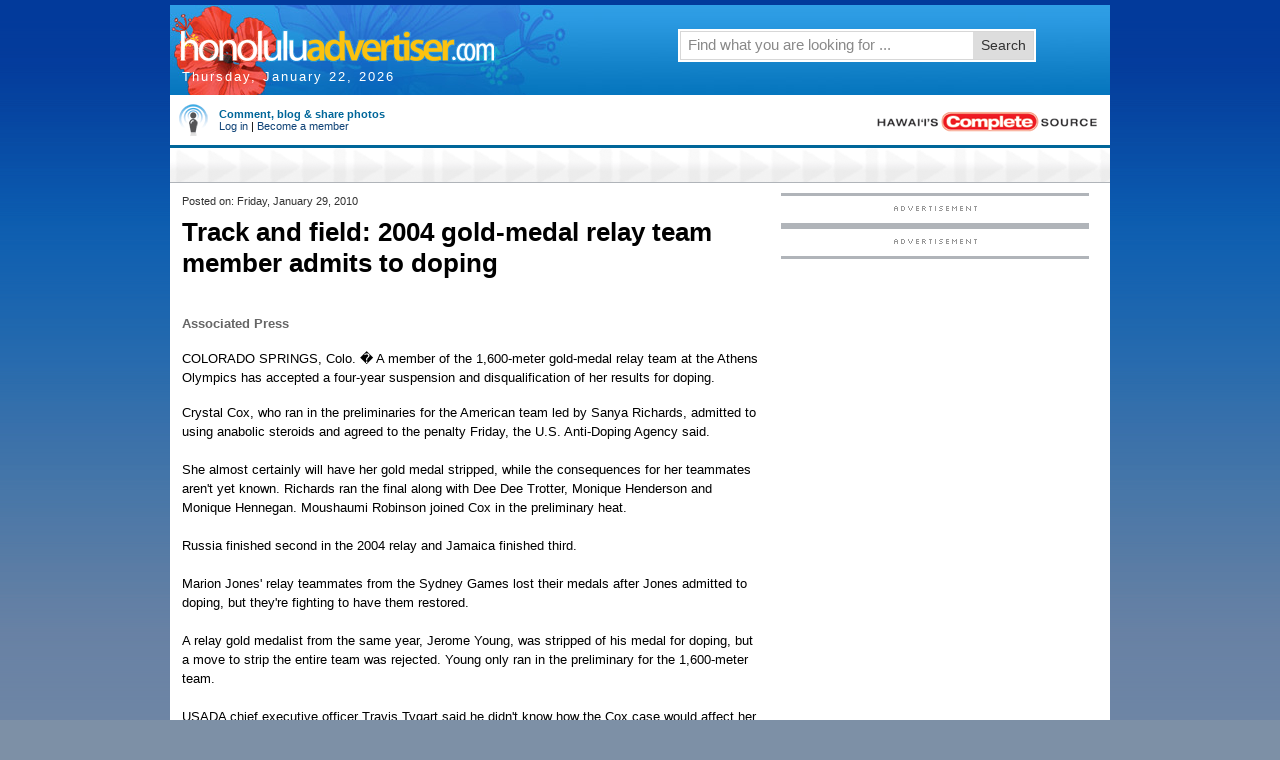

--- FILE ---
content_type: text/html; charset=UTF-8
request_url: https://honoluluadvertiser.com/article/2010/Jan/29/br/hawaii100129063.html
body_size: 9063
content:
<!DOCTYPE HTML PUBLIC "-//W3C//DTD HTML 4.01 Transitional//EN""http://www.w3.org/TR/html4/loose.dtd">
<html lang="en">
<head>
<meta name="keywords" content="HonoluluAdvertiser.com,Honolulu,Hawaii,News,local news,headlines,stories,world news" />
<meta name="description" content="Honolulu Hawaii News - HonoluluAdvertiser.com is the home page of Honolulu Hawaii with in depth and updated Honolulu local news. Stay informed with both Honolulu Hawaii news as well as headlines and stories from around the world." />
<meta name="publication_date" content="2010-01-29">
<meta http-equiv="Content-Type" content="text/html; charset=iso-8859-1" />
<meta http-equiv="pragma" content="no-cache"/>
<meta http-equiv="expires" content="0"/>
<meta http-equiv="cache-control" content="no-cache"/>
<meta name="google-site-verification" content="4q24c9GHWBsUO2XmoKiqG4Sa-rEaKs95eMDFwK4iPLU" />
<meta name="verify-v1" content="OeE5pJtr4hzl+tym7AZBQYDUarjokPlbMtert1sP5H8=" />
		<meta name="robots" content="index, follow">
		<meta name="keywords" content="Hawaii, Honolulu, Hawaiian, Hawaii news, Hawaii sports, Hawaii business, Hawaii music, Hawaii politics, entertainment, Hawaii entertainment, travel, vacation, surf, job listings, classified ads, real estate, Maui, Kauai, Big Island, employment, Hawaii jobs, advertiser, schools, education, university of Hawaii, UH">
<SCRIPT LANGUAGE=JavaScript>

//configuration

OAS_url = 'http://oascentral.honoluluadvertiser.com/RealMedia/ads/';
OAS_sitepage = 'www.honoluluadvertiser.com/archives';
OAS_listpos = 'Top,TopRight,Right1';
OAS_query = '';
OAS_target = '_top';

//end of configuration

OAS_version = 10;
OAS_rn = '001234567890'; OAS_rns = '1234567890';
OAS_rn = new String (Math.random()); OAS_rns = OAS_rn.substring (2, 11);
function OAS_NORMAL(pos) {
  document.write('<A HREF="' + OAS_url + 'click_nx.ads/' + OAS_sitepage + '/1' + OAS_rns + '@' + OAS_listpos + '!' + pos + '?' + OAS_query + '" TARGET=' + OAS_target + '>');
  document.write('<IMG SRC="' + OAS_url + 'adstream_nx.ads/' + OAS_sitepage + '/1' + OAS_rns + '@' + OAS_listpos + '!' + pos + '?' + OAS_query + '" BORDER=0></A>');
}

</SCRIPT>
<SCRIPT LANGUAGE=JavaScript1.1>

OAS_version = 11;
if (navigator.userAgent.indexOf('Mozilla/3') != -1 || navigator.userAgent.indexOf('Mozilla/4.0 WebTV') != -1)
  OAS_version = 10;
if (OAS_version >= 11)
  document.write('<SCR' + 'IPT LANGUAGE=JavaScript1.1 SRC="' + OAS_url + 'adstream_mjx.ads/' + OAS_sitepage + '/1' + OAS_rns + '@' + OAS_listpos + '?' + OAS_query + '"><\/SCRIPT>');
</SCRIPT>

<SCRIPT LANGUAGE=JavaScript>

document.write('');
function OAS_AD(pos) {
  if (OAS_version >= 11)
    OAS_RICH(pos);
  else
    OAS_NORMAL(pos);
}

</SCRIPT>
<!-- STYLES FOR PD SEARCH TABS --> 
<style type ="text/css" media="all">
<!--
/***** PLANET DISCOVER *****//** SEARCH **/
body { background: #36C;}
.pd-search { margin:10px 0 0 0; padding:0px; width:455px;}
.pd-search .tabbed-search-form {margin:0;padding:0;}
.pd-search .tabbed-search-form ul {line-height:normal;}
.pd-search .tabbed-search-form .pd-search-text {
float:left;
font-size:14px;
font-weight:700;
line-height:12px;
margin:18px 8px 0 0;
text-align:right;
text-transform:uppercase;
width:110px;
}
.pd-search .tabbed-search-form .pd-search-sections {
margin-left:0;
width:330px;
}
.pd-search .tabbed-search-form .pd-search-sections ul {
font-size:11px;
margin:0;
padding:0;
}
.pd-search .tabbed-search-form .pd-search-sections li {
-moz-background-clip:border;
-moz-background-inline-policy:continuous;
-moz-background-origin:padding;
background:transparent url(carousel_sprite.gif) no-repeat scroll 0 -80px;
float:left;
font-style:normal;
height:20px;
margin-left:3px;
overflow:hidden;
padding:0 0 5px 3px;
text-align:center;
text-decoration:none;
width:auto;
}
.pd-search .tabbed-search-form .pd-search-sections a {
-moz-background-clip:border;
-moz-background-inline-policy:continuous;
-moz-background-origin:padding;
background:transparent url(carousel_sprite.gif) no-repeat scroll right -160px;
cursor:pointer;
display:block;
font-weight:700;
line-height:normal;
padding:3px 4px 3px 3px;
text-align:center;
}
.pd-search .tabbed-search-form .pd-search-sections .pd-search-section-on {
-moz-background-clip:border;
-moz-background-inline-policy:continuous;
-moz-background-origin:padding;
background:transparent url(carousel_sprite.gif) no-repeat scroll 0 -120px;
}
.pd-search .tabbed-search-form .pd-search-sections .pd-search-section-on a {
-moz-background-clip:border;
-moz-background-inline-policy:continuous;
-moz-background-origin:padding;
background:transparent url(carousel_sprite.gif) no-repeat scroll right -200px;
}
.pd-search .tabbed-search-form .pd-search-sections li span {
display:none;
visibility:hidden;
}
.pd-search .tabbed-search-form .pd-search-sections .pd-search-section-on span {
-moz-background-clip:border;
-moz-background-inline-policy:continuous;
-moz-background-origin:padding;
background:transparent url(carousel_sprite.gif) no-repeat scroll 0 -40px;
display:inline-block;
height:11px;
margin:auto auto 2px;
padding:0;
position:relative;
text-align:center;
top:-1px;
visibility:visible;
width:10px;
}
.pd-search .tabbed-search-form .pd-search-sections-more {
border:1px solid;
position:absolute;
width:97px;
z-index:2000;
}
.pd-search .tabbed-search-form .pd-search-sections-more ul {
font-size:11px;
font-weight:700;
margin:0;
padding:0;
}
.pd-search .tabbed-search-form .pd-search-sections-more li {
margin:0;
}
.pd-search .tabbed-search-form .pd-searchMore-droplist, .pd-search .tabbed-search-form .pd-searchMore-droplistOn {
display:block;
overflow:hidden;
width:97px;
}
.pd-search .tabbed-search-form .pd-searchMore-droplist a, .pd-search .tabbed-search-form .pd-searchMore-droplistOn a {
padding:3px 4px 3px 3px;
}
.pd-search .tabbed-search-form .keyword-input {
margin:0 5px 0 0;
width:254px;
}
.pd-search .tabbed-search-form .go-button {
margin:-3px 0 0;
vertical-align:top;
}
.pd-search #search_border, .pd-search #search-options,
.pd-search #search-wrapper,
.pd-search #searchbox,
.pd-search .search_btn {
-x-system-font:none;
border:1px solid #D7D7D7;
font-family:Arial,Verdana,Helvetica,sans-serif;
font-size:12px;
font-size-adjust:none;
font-stretch:normal;
font-style:normal;
font-variant:normal;
font-weight:normal;
line-height:normal;
margin:0;
padding:0;
}
.pd-search .searchbox-shift {
height:33px;
margin-left:70px;
}
.pd-search #search_border {
height:25px;
padding:1px;
}
.pd-search #search-wrapper {
border:2px solid #FFFFFF;
height:29px;
position:relative;
width:354px;
z-index:9;
}
.pd-search .search_btn {
border:0 none;
cursor:pointer;
font-size:14px;
height:27px;
padding:0 0 2px;
position:absolute;
right:1px;
top:1px;
width:60px;
}
.pd-search .search_btn {
background-color:#DDDDDD;
color:#333333;
}

.pd-search #searchbox {
float:left;
padding:0;
width:275px;
}
.pd-search input#searchbox {
font-size:15px;
margin:2px 0 2px 5px;
padding:0;
}
.pd-search #pd-search {
margin:0;
padding:0;
}
.pd-search #tools form.multi-search {
margin-top:10px;
}
.pd-search input#searchbox:focus {
outline-color:-moz-use-text-color;
outline-style:none;
outline-width:0;
}
.pd-search #search-options {
border-color:#ACACAC #D7D7D7 #D7D7D7;
border-style:solid;
border-width:1px;
left:0;
margin:2px 0 0;
padding:0 0 0 7px;
position:absolute;
top:26px;
width:285px;
z-index:999;
}
.pd-search #search-options p {
font-weight:bold;
margin:0;
padding:8px 0 5px 4px;
}
.pd-search #search-options .left {
float:left;
line-height:22px;
padding:0 31px 8px 0;
text-align:left;
width:110px;
}
.pd-search #search-options .left input {
float:none;
height:auto;
padding:0;
width:auto;
}
.pd-search input#searchbox {
font-size:15px;
margin:2px 0 2px 5px;
padding:0;
border-color:#FFFFFF;
color:#898989;
}
.pd-search #search_border, .pd-search #search-options, .pd-search #search-wrapper, .pd-search #searchbox {
background-color:#FFFFFF;
}
-->
</style>
<link href="/cms/css/BasicStyles.css" rel="stylesheet" type="text/css" />

<!-- GD SR Scripts -->
<script language="JavaScript" type="text/javascript">
var Level1NodeDefault="";
var Level2NodeDefault="";
</script>
<!--script type="text/javascript" src="/cms/jscripts/GDSRScripts.js"></script-->
<link href="/cms/css/palette.css" rel="stylesheet" type="text/css" />
<!-- NAVIGATION MENU SCRIPT -->
<script type="text/javascript" src="/cms/jscripts/NavMenu_25.js"></script>
<!-- DATESTRING SCRIPT --> 
<script type="text/javascript" language="JavaScript">
<!--
function honMakeArray() {
  var args = honMakeArray.arguments;
  for (var i = 0; i < args.length; i++) {
    this[i] = args[i];
  }
  this.length = args.length;
}
<!--function honGetDateString(date) {
  var months = new honMakeArray("January", "February", "March", "April", "May", "June", "July", "August", "September", "October", "November", "December");
  var weekdays = new honMakeArray("Sunday", "Monday", "Tuesday", "Wednesday", "Thursday", "Friday", "Saturday");
  return weekdays[date.getDay()] + ", " + months[date.getMonth()] + " " + date.getDate() + ", " + date.getFullYear();
}
var hon_datestring = honGetDateString(new Date());-->
//-->
</script>
<!-- SAFARI CONDITIONS -->
<style type="text/css" media="all">
	<!--
/* Safari<3 */
.leaderboard-container-top { width: 940px;margin: 0 auto !important;}
/*.leaderboard-container-top { height: 110px;margin-bottom: -82px !important;#}*/
@media screen and (-webkit-min-device-pixel-ratio:0) {	/* Safari 3.0 and Opera 9 */
		.leaderboard-container-top {
			width: 940px;
			margin: 0 auto !important;
			text-align: center;
			}
	}
/* Safari<3 */
table#tablesectionlabel, div#content-container table.horizontalrule {float:left;}
-->
</style>



<link href="/cms/css/go4-local.css" rel="stylesheet" type="text/css">
<!-- temp to include more than just base local.css -->
<link href="/cms/css/GO4Styles-min.css" rel="stylesheet" type="text/css" />
<!--[if IE 7]>
<link href="/cms/css/IEStyles.css" rel="stylesheet" type="text/css" />
<![endif]-->
<!--[if IE 6]>
<style type="text/css" media="all">
table#tablesectionlabel, div#content-container table.horizontalrule {float:none;}
.go4-skin .leaderboard-container-top {height: 90px;}
</style>
<![endif]-->
<!-- Google Tag Manager -->
<script>(function(w,d,s,l,i){w[l]=w[l]||[];w[l].push({'gtm.start':
new Date().getTime(),event:'gtm.js'});var f=d.getElementsByTagName(s)[0],
j=d.createElement(s),dl=l!='dataLayer'?'&l='+l:'';j.async=true;j.src=
'https://www.googletagmanager.com/gtm.js?id='+i+dl;f.parentNode.insertBefore(j,f);
})(window,document,'script','dataLayer','GTM-TZ25J8K');</script>
<!-- End Google Tag Manager -->
</head>
<body class="go4-skin" onLoad="gsl.initialSetup();">
<!-- Google Tag Manager (noscript) -->
<noscript><iframe src="https://www.googletagmanager.com/ns.html?id=GTM-TZ25J8K"
height="0" width="0" style="display:none;visibility:hidden"></iframe></noscript>
<!-- End Google Tag Manager (noscript) -->
<div class="go4-custom">
<!--begin main content-->
<div id="main-container">
<!-- TOP LEADERBOARD -->
<!------ OAS AD 'Top' begin ------>
<SCRIPT LANGUAGE=JavaScript>
<!--
OAS_AD('Top');
//-->
</SCRIPT>
<!------ OAS AD 'Top Right' end ------>

<!--header-->
<div id="header-container">
<!--[if IE]>
<style type="text/css" media="screen">
	div#headermast table#headermast-main tr td div#masthead h1 a img {
		margin-top: -12px;
	}
	.leaderboard-container-top {
		height: 110px;
		margin-bottom: -42px !important;
		padding-bottom: 30px !important;
	}
</style>
<![endif]-->

<!-- DATESTRING SCRIPT --> 
<script language="JavaScript" type="text/javascript">
<!--
function honMakeArray() {
  var args = honMakeArray.arguments;
  for (var i = 0; i < args.length; i++) {
    this[i] = args[i];
  }
  this.length = args.length;
}
function honGetDateString(date) {
  var months = new honMakeArray("January", "February", "March", "April", "May", "June", "July", "August", "September", "October", "November", "December");
  var weekdays = new honMakeArray("Sunday", "Monday", "Tuesday", "Wednesday", "Thursday", "Friday", "Saturday");
  return weekdays[date.getDay()] + ", " + months[date.getMonth()] + " " + date.getDate() + ", " + date.getFullYear();
}
var hon_datestring = honGetDateString(new Date());
//-->
</script>

<div id="header-partners">
<ul class="left">
		<li>Customer Service: </li>
		<li><a href="http://www.honoluluadvertiser.com/subscribe" rel="nofollow" class="header-partners">Subscribe</a> |</li>
		<li><a href="http://www.honoluluadvertiser.com/section/contactus" rel="nofollow" class="header-partners">Contact Us</a> |</li>
		<li><a href="http://www.honoluluadvertiser.com/section/advertisingpage" rel="nofollow" class="header-partners">Advertising</a></li>
	</ul>
    <ul class="right">
<li> Find it fast: </li>
		<li><a href="http://www.honoluluadvertiser.com/section/sitemapHTML" rel="nofollow">Site Map</a> |</li>
		<li><a href="http://search.honoluluadvertiser.com/sp?aff=1170&amp;skin=100" rel="nofollow">Coupons</a> |</li>
		<li><a href="http://circularcentral.shoplocal.com/honoluluadvertiser/default.aspx?citystatezip=honolulu+hi" rel="nofollow">Weekly Deals</a> |</li>
		<li><a href="http://honoluluadvertiser.gannettonline.com/careerbuilder/index.html" rel="nofollow">Jobs</a> |</li>
		<li><a href="http://www.honoluluadvertiser.com/cars" rel="nofollow">Cars</a> |</li>
		<li><a href="http://www.honoluluadvertiser.com/realestate" rel="nofollow">Real Estate</a> |</li>
		<li><a href="http://www.honoluluadvertiser.com/apartments" rel="nofollow">Apartments</a> |</li>
		<li><a href="http://www.eharmony.com/singles/servlet/registration?cmd=registration-profile-opt&cid=1041&aid=3310" rel="nofollow">Dating</a> |</li>
		<li><a href="http://www.honoluluadvertiser.com/classifieds" rel="nofollow">Buy & Sell</a></li>
	</ul>
<div class="clear"></div></div>		
<div id="header-date">
<script type="text/javascript" language="javascript">
<!--
        document.write(hon_datestring);
    //-->
</script>
</div>
<div class="vertMinus30">&nbsp;</div>
<div id="headermast">
<table id="headermast-main" cellspacing="0">
<tr><td><div id="masthead">
<h1><a href="/"><img src="/cms/graphics/mastlogoV2.gif" alt="honoluluadvertiser.com"></a></h1>
</div>
</td><td>
<!--SITE SEARCH WIDGET-->
<div class="pd-search">
<div class="searchbox-shift">
<script type="text/javascript">
var search_default = "Find what you are looking for ...";
var timer = null;
function showOptions() {
	var search_options = document.getElementById("search-options");
	search_options.style.display = "";
}
function HideAllSearchOptions() {
	var search_options = document.getElementById("search-options");
	search_options.style.display = "none";
}
function submitFormAction() {
	var keywords = document.getElementById("searchbox").value;
	var search_form = document.getElementById("pd-header-search");
	var checked_option = "";
	for(var i = 0; i < search_form.searchoption.length; i++) {
		if(search_form.searchoption[i].checked) {
			checked_option = search_form.searchoption[i].value;
		}
	}
	var new_url = "";
	if(checked_option === "OPTION1") new_url = "http://search.honoluluadvertiser.com/sp?aff=1100&skin=&keywords=";
	else if(checked_option === "OPTION2") new_url = "http://pqasb.pqarchiver.com/honoluluadvertiser/results.html?st=basic&QryTxt=";
	else if(checked_option === "OPTION3") new_url = "http://search.honoluluadvertiser.com/sp?skin=&aff=1180&keywords=";
	else if(checked_option === "OPTION4") new_url = "http://search.honoluluadvertiser.com/sp?skin=&aff=1109&keywords=";
	new_url = new_url + "" + keywords;
	window.location.href = new_url;
	return false;
}		
</script>
<form method="get" id="pd-header-search" class="multi-search" onSubmit="return submitFormAction()" action=" ">
<div id="search-wrapper" class="clear">
<div id="search_border">
<input id="searchbox" type="text" size="34" maxlength="34" value="Find what you are looking for ..." onFocus="if(this.value===search_default) this.value=''; showOptions();" onBlur="if(this.value=='') this.value=search_default;timer=setTimeout('HideAllSearchOptions()',1500);" onKeyDown="showOptions();"/>
<button class="search_btn" type="submit"> Search</button>
		</div>
		<div id="search-options" style="display:none;" onMouseOver="clearTimeout(timer);" onMouseOut="timer=setTimeout('HideAllSearchOptions()',1500);">

			<p>Search in</p>
			<div class="left">
				<input class="submit" name="searchoption" type="radio" value="OPTION1" checked/>&nbsp;&nbsp;News<br/>
				<input class="submit" name="searchoption" type="radio" value="OPTION2" />&nbsp;&nbsp;Archives
	     	</div>
	   		<div class="left">
				<input class="submit" name="searchoption" type="radio" value="OPTION3" />&nbsp;&nbsp;Local Deals<br/>
				<input class="submit" name="searchoption" type="radio" value="OPTION4" />&nbsp;&nbsp;Yellow Pages
		    </div>       
		</div>

	</div>
</form>
</div> <!--end of searchbox-->
</div></div></td><td>
<div id="search-sponsor">
<h5>Sponsored by:</h5>
<!------ OAS AD 'Top' begin ------>
<SCRIPT LANGUAGE=JavaScript>
<!--
OAS_AD('TopRight');
//-->
</SCRIPT>
<!------ OAS AD 'Top Right' end ------></div>
 </td> </tr></table>
<!-- end #headermast -->
<div class="clear"></div>
</div>
<div id="navigation-container" class="navigation-container">
<div id="NavigationMenuLevel1Div" class="navigation-menu-level1" style="display:none"></div>
<div id="NavigationMenuLevel2Div" class="navigation-menu-level2" style="display:none"></div>
<div id="NavigationMenuLevel3Div" class="navigation-menu-level3" style="display:none"></div>
<div id="NavigationMenuLevel4Div" class="navigation-menu-level4" style="display:none"></div>
</div>
<script language="JavaScript" type="text/javascript">
	initNavigation();
</script>

<!-- end #header-container -->
</div>
<div id="content-container">
<!-- LOGIN BOX and BRANDING -->
<div id="branding-container">
<table width="940">
	<tbody><tr>
		<td>
			<!--registration login-->
<!-- start remove on turnover -->
<div style="padding: 0 0 0px 5px; width: 500px; font-size: 11px;"> 
<table border="0" cellpadding="0" cellspacing="0">  
<tbody>
<tr><td style="padding-right: 10px;" align="center">      
<img src="/graphics/avatar.gif" border="0" height="32">    
</td>    
<td align="left"><h3 style="padding: 0;">Comment, blog &amp; share photos</h3>
<a href="/apps/pbcs.dll/section?Category=PLUCK_SIGNIN">Log in</a> <span>|</span>      <a href="/apps/pbcs.dll/section?Category=PLUCK_REGISTER">Become a member</a>    </td>  </tr>  </tbody></table></div> 
</td>
<td><div style="float:right;margin: 14px 10px 10px 10px;"><img src="/go4wrapper/graphics/branding.gif" alt="The Honolulu Advertiser" /></div>
</td></tr></table></div>
<!-- end remove login on turnover -->
<div id="IE6Error" style="display:none;">
  <ul>
    <li>Your browser's security settings are preventing some features from appearing. <a href="/current/help/IE6SecuritySettings">See instructions for fixing the problem.</a></li>
  </ul>
</div>

<table width="940" cellspacing="0" id="tablesectionlabel">
<tr>
<td width="940" background="/cms/graphics/bg_sectiontitle.gif">
<div class="section-label">
<!-- ###COBRANDER CONTENT STARTS [NOTE: WIDTH IS 940px] -->  
<!-- INSERT TITLE HERE :: START --> 

		<title>Track and field: 2004 gold-medal relay team member admits to doping | The Honolulu Advertiser | Hawaii's Newspaper</title>

</div>
</td></tr></table>
<!-- end section label table -->
<!-- INSERT TITLE HERE :: END --> 
<table width="940" cellspacing="0" class="horizontalrule">
<tr> <td width="601"><table width="100%">
<tr><td><div class="padding">
<!-- START ARCHIVE HTML -->
<div class="hon_article_top">
<script language="javascript" type="text/javascript"> 
										function NewWindow(height,width,url) 
										{window.open(url,"ShowProdWindow","menubars=0,scrollbars=1,resizable=1,height="+height+",width="+width); 
										} 
</script> 
</div>
<div class="article-bodytext">
<font face="Trebuchet MS, Verdana" color="#000000" size="-1" class="subHeadline">Posted on: Friday, January 29, 2010</font><!-- HEADING, BEDOOGIES AND BYLINE --><p>


<font face="Times New Roman, Times, serif" size="+2" color="#000000" class="storyHeadline"><!--headline-->Track and field: 2004 gold-medal relay team member admits to doping<!--endheadline--></font>
</p><!-- LIST NON-EMBEDDED ASSETS AT THE TOP --><!-- STORY CHAT ANCHOR LINK --><p><font face="Trebuchet MS, Verdana" size="-2" color="#333333" class="credit">	<br>
<font size=2>Associated Press</font><br>
</font></p><table width="1" border="0" cellspacing="0" cellpadding="0" align="right"><!-- MAIN PHOTO -->


	
	<!-- MAIN PHOTO -->
	
	
	<!-- MAIN FACT BOX-->
	



<!-- TOPIX RELATED ARTICLES -->

<!-- SOURCE CALL TO SET JAVASCRIPT VARIABLES -->
<!-- Get Related Links from Topix -->


<script language="JavaScript">
<!--
// preset the variables to keep from getting js errors if the get content fails
var topixcats = [ ];
var topixcrawled  = 0;

// Retrive js variables from topix
var topixcats = [

];
var topixcrawled = 0;

//-->
</script>

<style type="text/css">
<!--
.topix {font-family: "Trebuchet MS", Verdana; font-size: 8pt; font-weight: normal; color: #333333; text-decoration: none}
.topixLink {font-family: "Trebuchet MS", Verdana; font-size: 8pt; font-weight: normal; color: #990000; text-decoration: underline}
.topixLink:hover {font-family: "Trebuchet MS", Verdana; font-size: 8pt; font-weight: normal; color: #003366; text-decoration: underline}
-->
</style>

<script language="JavaScript">
<!--
var topixID=7016;
if ( topixcats.length > 0 )
{
  document.write('<tr><td></td><td>');
  document.write('<table border="0" cellpadding="4" cellspacing="0" width="100%" bgcolor="#f0e8d9" class="subHeadline">');
  document.write('<tr><td colspan="2"><p><span class="subHeadline"><b>RELATED NEWS FROM THE WEB</b></p></td></tr>');
  document.write('<tr><td colspan="2"><p>Latest headlines by topic:</p>');
  document.write('<tr><td colspan="2">');
  for( i = 0; i < topixcats.length; i++ )
  {
    document.write('&#149;&nbsp;<a href="http://www.topix.net/' + topixcats[i].node + '/?p=' + topixID +'&s=PB&co=1" class="headlineLinkBold" target="_blank">' + topixcats[i].name + '</a><br>');
  }
  document.write('</span></td></tr>');
  document.write('<tr><td colspan="2"><span class="topix"><p>Powered by <a href="http://www.topix.net/" class="topixLink" target="_blank">Topix.net</a></p></span></td></tr>');
  document.write('</td></tr>');
  document.write('</table>');
  document.write('</td></tr>');
  document.write('<tr height="10"><td><img src="http://the.honoluluadvertiser.com/inc/pix/transparent.gif" alt="spacer" height="10" width="10" border="0"></td><td width="188"><img src="http://the.honoluluadvertiser.com/inc/pix/transparent.gif" alt="spacer" height="10" width="188" border="0"></td></tr>');
}
//-->
</script><tr><td></td><td><!-- TOPJOBS CAN GO HERE --></td></tr></table><font face="Times New Roman, Times, serif" size="-1" color="#000000" class="storyText">
	<p>COLORADO SPRINGS, Colo. � A member of the 1,600-meter gold-medal relay team at the Athens Olympics has accepted a four-year suspension and disqualification of her results for doping.</p>
	</font><font face="Times New Roman, Times, serif" size="-1" color="#000000" class="storyText">
	<p>Crystal Cox, who ran in the preliminaries for the American team led by Sanya Richards, admitted to using anabolic steroids and agreed to the penalty Friday, the U.S. Anti-Doping Agency said.<br><br>She almost certainly will have her gold medal stripped, while the consequences for her teammates aren't yet known. Richards ran the final along with Dee Dee Trotter, Monique Henderson and Monique Hennegan. Moushaumi Robinson joined Cox in the preliminary heat.<br><br>Russia finished second in the 2004 relay and Jamaica finished third.<br><br>Marion Jones' relay teammates from the Sydney Games lost their medals after Jones admitted to doping, but they're fighting to have them restored.<br><br>A relay gold medalist from the same year, Jerome Young, was stripped of his medal for doping, but a move to strip the entire team was rejected. Young only ran in the preliminary for the 1,600-meter team.<br><br>USADA chief executive officer Travis Tygart said he didn't know how the Cox case would affect her teammates.<br><br>"You've got to give her credit for accepting responsibility," he said. "But hopefully this sends a strong message that if you're going to succumb to the temptation, you have to remember the terrible position you're putting your teammates in."<br><br>The Cox admission came after an investigation that was triggered by information from the Bay Area Laboratory Co-Operative case.<br><br>Cox, who appeared on the TV show "Survivor: Gabon," is suspended through January 2014, though the biggest penalty will be the forfeiture of results from 2001 to 2004, the time she admitted using anabolic steroids.<br><br>USA Track and Field spokeswoman Jill Geer said the federation would respect whatever decision the International Olympic Committee makes about the remaining medals.<br><br>"Unfortunately, when one athlete cheats, all the other athletes lose out, whether it's their teammates or their competitors," Geer said. "They're all cheated out of something."</p>
	</font><!-- SHIRTTAIL -->


<!-- TAGLINE -->
<!--<br>
<font size=2>Associated Press</font><br>
--><!-- Footnote --><!-- LIST NON-EMBEDDED ASSETS AT THE BOTTOM -->

<!-- PBCSURL http://www.honoluluadvertiser.com/apps/pbcs.dll/article?AID=/20100129/BREAKING02/100129063/-1/ARCHIVE_BREAKING PBCSURL -->

<!-- COUNTER -->
<script type="text/javascript" language="JavaScript" src="http://the.honoluluadvertiser.com/cgi-bin/counter/counter.pl?AID=2010100129063&category=BREAKING02&title=


<font face="Times New Roman, Times, serif" size="+2" color="#000000" class="storyHeadline"><!--headline-->Track and field: 2004 gold-medal relay team member admits to doping<!--endheadline--></font>
&URL=http%3A%2F%2Fwww.honoluluadvertiser.com%2Fapps%2Fpbcs.dll%2Farticle%3FAID%3D%2F20100129%2FBREAKING02%2F100129063%2F-1%2FARCHIVE_BREAKING"></script><!-- STORY CHAT COMMENT THREAD ON ARTICLE PAGE -->

<style type="text/css">
	.topix_commentLink a  { font-family: "Trebuchet MS", Verdana !important; font-size: 9pt !important; font-weight: bold !important; color: #990000 !important; }
	.topix_commentLink a:hover  { font-family: "Trebuchet MS", Verdana !important; font-size: 9pt !important; font-weight: bold !important; color: #003366 !important; }
	.topix_postform  { padding: 4px !important; }
	.topix_postform .headerText  { font-family: "Trebuchet MS", Verdana !important; font-size: 8pt !important; font-weight: normal !important; color: #333333 !important; }
	.topix_postform .fieldHeader  { font-family: "Trebuchet MS", Verdana !important; font-size: 9pt !important; font-weight: bold !important; }
	.topix_postform .fieldHeader .explanatorytext  { font-size: 1px !important; font-weight: normal !important; color: #ffffff !important; visibility: hidden !important; }
	.topix_postform .fieldContent  { font-family: "Trebuchet MS", Verdana !important; font-size: 9pt !important; }
	.topix_postform .fieldContent a:hover  { color: #003366 !important; }
	.topix_postform .captchaText  { display: block !important; width: 130px !important; font-family: "Trebuchet MS", Verdana !important; font-size: 8pt !important; font-weight: normal !important; color: #333333 !important; }
	.topix_postform .disclaimerText  { display: block !important; margin-bottom: -75px !important; padding-bottom: -75px !important; visibility: hidden !important; }
</style>

</div>
<!-- END ARCHIVE HTML --></div>
</td></tr><tr><td><div class="padding"></div></td></tr></table></td>


<td width="1" class="hon_article_verticalrule"></td>

<td width="338">
			<div class="article-sidebar">
				<div class="hon_article_right">
					<div class="articleflex-container">
						<div class="articleflex">
							<img src="/cms/graphics/adlabel_horz.gif" alt="Advertisement" /><br />
						<!------ OAS AD 'Right1' begin ------>
<SCRIPT LANGUAGE=JavaScript>
<!--
OAS_AD('Right1');
//-->
</SCRIPT>
<!------ OAS AD 'Top Right' end ------>
						</div>
					</div>
					<div class="articleflex-container">
						<div class="articleflex">
							<img src="/cms/graphics/adlabel_horz.gif" alt="Advertisement" /><br />
							<script type="text/javascript"><!--
google_ad_client = "ca-pub-9695435974299667";
/* Honolulu Advertiser Archives Box */
google_ad_slot = "8524442680";
google_ad_width = 300;
google_ad_height = 250;
//-->
</script>
<script type="text/javascript"
src="http://pagead2.googlesyndication.com/pagead/show_ads.js">
</script>
						</div>
					</div>
				</div>
			</div>
		</td>
	</tr>
</table>

 
<div class="clear"></div>
<!-- end #content-container-->
</div>
<div id="footer-container">
<div id="footer-container">
<div class="leaderboard-container">
<div class="leaderboard">
<script type="text/javascript"><!--
google_ad_client = "ca-pub-9695435974299667";
/* Honolulu Advertiser Archive ldr */
google_ad_slot = "7607119037";
google_ad_width = 728;
google_ad_height = 90;
//-->
</script>
<script type="text/javascript"
src="http://pagead2.googlesyndication.com/pagead/show_ads.js">
</script></div></div>
<div id="partner-links">
<ul><li>National Partners: </li>
		<li><a href="http://www.honoluluadvertiser.com/apartments">Apartments.com</a></li>
		<li><a href="http://www.honoluluadvertiser.com/cars">Cars.com</a></li>
		<li><a href="http://honoluluadvertiser.gannettonline.com/careerbuilder/index.html">CareerBuilder.com</a></li>
		<li><a href="http://www.honoluluadvertiser.com/realestate">Homefinder.com</a></li>
		<li><a href="http://www.shoplocal.com/honoluluadvertiser/browsenewspaperads.aspx">ShopLocal.com</a></li>
		<li><a href="http://honolulu.metromix.com">Metromix.com</a></li>
		<li><a href="http://www.eharmony.com/singles/servlet/registration?cmd=registration-profile-opt&amp;cid=1041&amp;aid=3310">eHarmony.com</a></li>
		<li><a href="http://www.4info.net" rel="nofollow">4info</a></li>
		<li><a href="http://www.usaweekend.com">USA Weekend</a></li>
</ul>
<ul>
		<li>Local partners: </li>
		<li><a href="http://www.101thingstodo.com/promo.php" rel="nofollow">101 Things to Do</a></li>
		<li><a href="http://www.aroundhawaii.com" rel="nofollow">Around Hawaii</a></li>
		<li><a href="http://www.hawaii.com" rel="nofollow">Hawaii.com</a></li>
		<li><a href="http://www.hawaiistream.com" rel="nofollow">Hawaii Stream</a></li>
		<!--<li><a href="http://pqasb.pqarchiver.com/honoluluadvertiser/advancedsearch.html" rel="nofollow">Archives</a></li>-->
		<li><a href="http://www.hawaiinewsnow.com" rel="nofollow" target="new">HawaiiNewsNow</a></li>
		<li><a href="http://www.hawaiian105.com" rel="nofollow" target="new">Hawaiian105.com</a></li>
		<li><a href="http://www.hawaii.com/store/product/hawaiicom-magazine" rel="nofollow" target="new">Hawaii.com Magazine</a></li>
		<li><a href="http://www.hawaii.com/store" rel="nofollow" target="new">Hawaii.com Store</a></li>
</ul>


</div>

<!--FOOTER NAVIGATION LINKS: DO NOT REMOVE BEGIN -->
<div id="seo-links">
<ul><li><a href="http://www.honoluluadvertiser.com">Home</a> | </li><li><a href="http://www.honoluluadvertiser.com/section/localnewsfront">Local news</a> | </li><li><a href="http://www.honoluluadvertiser.com/section/sportsfront">Sports</a> | </li><li><a href="http://www.honoluluadvertiser.com/section/businessfront">Business</a> | </li><li><a href="http://www.honoluluadvertiser.com/section/neighborhoodsfront">My Advertiser</a> | </li><li><a href="http://www.honoluluadvertiser.com/section/islandlifefront">Island Life</a> | </li><li><a href="http://www.honoluluadvertiser.com/section/entertainmentfront">TGIF</a> | </li><li><a href="http://www.honoluluadvertiser.com/section/opinionfront">Opinion</a> | </li><li><a href="http://www.honoluluadvertiser.com/section/multimedia">Multimedia</a> | </li><li><a href="http://www.honoluluadvertiser.com/blogs">Blogs/Forums</a> | </li><li><a href="http://class2.honadv.com/classifieds">Classifieds</a> | </li><li><a href="http://www.honoluluadvertiser.com/section/customerservicefront">Help</a> | </li><li><a href="/section/sitemapHTML">Site Map</a></li></ul></div>
<!--FOOTER NAVIGATION LINKS: DO NOT REMOVE END -->

<div id="legal">
	<ul>
		<li><a href="http://www.honoluluadvertiser.com/section/TERMS" rel="nofollow">Terms of service</a> |</li>
		<li><a href="http://www.honoluluadvertiser.com/section/PRIVACY" rel="nofollow">Privacy policy</a> |</li>
		<li><a href="http://www.honoluluadvertiser.com/section/contactus" rel="nofollow">Contact us</a> |</li>
		<li><a href="http://the.honoluluadvertiser.com/current/help/about" rel="nofollow">About us</a> |</li>
		<li><a href="http://www.careerbuilder.com/Jobs/Company/C8G45P72YLQS84DWNWK/The-Honolulu-Advertiser-Honolulu-HI/?lr=cbga_hna" rel="nofollow">Work for us</a> |</li>
		<li><a href="http://www.gannettfoundation.org" rel="nofollow" target="new">Gannett Foundation</a> |</li>
		<li><a href="http://www.honoluluadvertiser.com/subscribe" rel="nofollow">Subscribe</a></li>
	</ul>
&copy;COPYRIGHT 2010 The Honolulu Advertiser. All rights reserved.<br>
</div>
<div id="gannettlegal"><p>Use of this site signifies your agreement to the <a href="http://www.honoluluadvertiser.com/tos">Terms of Service</a> and <a href="http://www.honoluluadvertiser.com/privacy">Privacy Policy/Your California Privacy Rights</a> , updated March 2009.</p></div>
<!-- end #footer-container -->
</div><!-- end #footer-container -->
</div>
<div class="clear"></div>
<!-- end #main-container-->
</div>

</div>


</body>
</html> 
